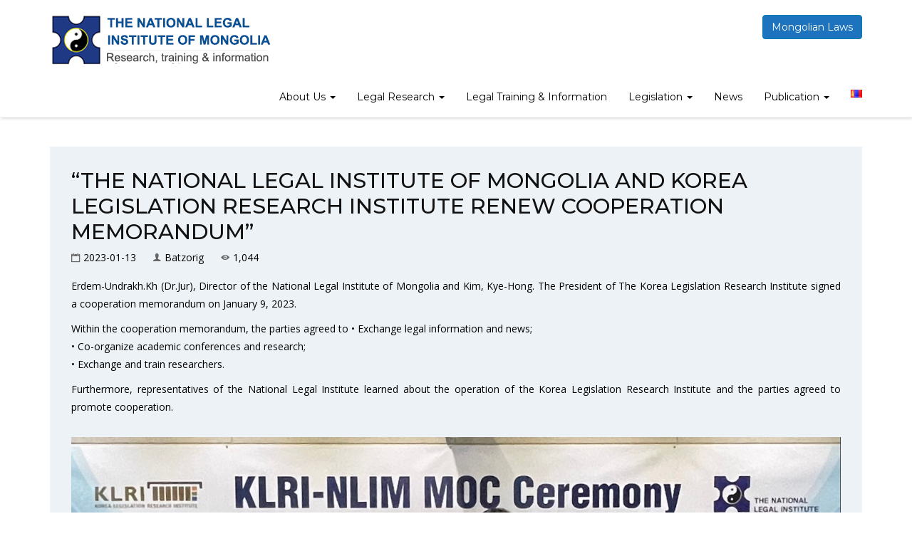

--- FILE ---
content_type: text/html; charset=UTF-8
request_url: https://nli.gov.mn/en/the-national-legal-institute-of-mongolia-and-korea-legislation-research-institute-renew-cooperation-memorandum-2/
body_size: 62209
content:
<!doctype html>
<html lang="en-US" xmlns:og="http://opengraphprotocol.org/schema/" xmlns:fb="http://www.facebook.com/2008/fbml" prefix="og: https://ogp.me/ns#">
<head>
    <meta charset="UTF-8">
    <meta name="viewport" content="width=device-width, initial-scale=1">
    <link rel="profile" href="http://gmpg.org/xfn/11">
    <link rel="icon" href="https://nli.gov.mn/wp-content/themes/nli2020/favicon.ico">
    <link rel="alternate" href="https://nli.gov.mn/en/the-national-legal-institute-of-mongolia-and-korea-legislation-research-institute-renew-cooperation-memorandum-2/" hreflang="en" />
<link rel="alternate" href="https://nli.gov.mn/%d1%85%d1%83%d1%83%d0%bb%d1%8c-%d0%b7%d2%af%d0%b9%d0%bd-%d2%af%d0%bd%d0%b4%d1%8d%d1%81%d0%bd%d0%b8%d0%b9-%d1%85%d2%af%d1%80%d1%8d%d1%8d%d0%bb%d1%8d%d0%bd-%d0%b1%d2%af%d0%b3%d0%b4-%d0%bd%d0%b0%d0%b9/" hreflang="mn" />

<!-- Search Engine Optimization by Rank Math - https://rankmath.com/ -->
<title>“THE NATIONAL LEGAL INSTITUTE OF MONGOLIA AND KOREA LEGISLATION RESEARCH INSTITUTE RENEW COOPERATION MEMORANDUM” - The National Legal Institute.</title>
<meta name="description" content="Erdem-Undrakh.Kh (Dr.Jur), Director of the National Legal Institute of Mongolia and Kim, Kye-Hong. The President of The Korea Legislation Research Institute"/>
<meta name="robots" content="index, follow, max-snippet:-1, max-video-preview:-1, max-image-preview:large"/>
<link rel="canonical" href="https://nli.gov.mn/en/the-national-legal-institute-of-mongolia-and-korea-legislation-research-institute-renew-cooperation-memorandum-2/" />
<meta property="og:locale" content="en_US" />
<meta property="og:type" content="article" />
<meta property="og:title" content="“THE NATIONAL LEGAL INSTITUTE OF MONGOLIA AND KOREA LEGISLATION RESEARCH INSTITUTE RENEW COOPERATION MEMORANDUM” - The National Legal Institute." />
<meta property="og:description" content="Erdem-Undrakh.Kh (Dr.Jur), Director of the National Legal Institute of Mongolia and Kim, Kye-Hong. The President of The Korea Legislation Research Institute" />
<meta property="og:url" content="https://nli.gov.mn/en/the-national-legal-institute-of-mongolia-and-korea-legislation-research-institute-renew-cooperation-memorandum-2/" />
<meta property="og:site_name" content="Хууль зүйн үндэсний хүрээлэн" />
<meta property="article:section" content="News" />
<meta property="og:updated_time" content="2023-10-17T04:10:36+00:00" />
<meta property="og:image" content="https://nli.gov.mn/wp-content/uploads/2023/01/pu.jpg" />
<meta property="og:image:secure_url" content="https://nli.gov.mn/wp-content/uploads/2023/01/pu.jpg" />
<meta property="og:image:width" content="1379" />
<meta property="og:image:height" content="656" />
<meta property="og:image:alt" content="“THE NATIONAL LEGAL INSTITUTE OF MONGOLIA AND KOREA LEGISLATION RESEARCH INSTITUTE RENEW COOPERATION MEMORANDUM”" />
<meta property="og:image:type" content="image/jpeg" />
<meta property="article:published_time" content="2023-01-13T06:12:53+00:00" />
<meta property="article:modified_time" content="2023-10-17T04:10:36+00:00" />
<meta name="twitter:card" content="summary_large_image" />
<meta name="twitter:title" content="“THE NATIONAL LEGAL INSTITUTE OF MONGOLIA AND KOREA LEGISLATION RESEARCH INSTITUTE RENEW COOPERATION MEMORANDUM” - The National Legal Institute." />
<meta name="twitter:description" content="Erdem-Undrakh.Kh (Dr.Jur), Director of the National Legal Institute of Mongolia and Kim, Kye-Hong. The President of The Korea Legislation Research Institute" />
<meta name="twitter:image" content="https://nli.gov.mn/wp-content/uploads/2023/01/pu.jpg" />
<meta name="twitter:label1" content="Written by" />
<meta name="twitter:data1" content="NLI" />
<meta name="twitter:label2" content="Time to read" />
<meta name="twitter:data2" content="Less than a minute" />
<script type="application/ld+json" class="rank-math-schema">{"@context":"https://schema.org","@graph":[{"@type":["Person","Organization"],"@id":"https://nli.gov.mn/#person","name":"\u0425\u0443\u0443\u043b\u044c \u0437\u04af\u0439\u043d \u04af\u043d\u0434\u044d\u0441\u043d\u0438\u0439 \u0445\u04af\u0440\u044d\u044d\u043b\u044d\u043d"},{"@type":"WebSite","@id":"https://nli.gov.mn/#website","url":"https://nli.gov.mn","name":"\u0425\u0443\u0443\u043b\u044c \u0437\u04af\u0439\u043d \u04af\u043d\u0434\u044d\u0441\u043d\u0438\u0439 \u0445\u04af\u0440\u044d\u044d\u043b\u044d\u043d","publisher":{"@id":"https://nli.gov.mn/#person"},"inLanguage":"en-US"},{"@type":"ImageObject","@id":"https://nli.gov.mn/wp-content/uploads/2023/01/pu.jpg","url":"https://nli.gov.mn/wp-content/uploads/2023/01/pu.jpg","width":"1379","height":"656","inLanguage":"en-US"},{"@type":"WebPage","@id":"https://nli.gov.mn/en/the-national-legal-institute-of-mongolia-and-korea-legislation-research-institute-renew-cooperation-memorandum-2/#webpage","url":"https://nli.gov.mn/en/the-national-legal-institute-of-mongolia-and-korea-legislation-research-institute-renew-cooperation-memorandum-2/","name":"\u201cTHE NATIONAL LEGAL INSTITUTE OF MONGOLIA AND KOREA LEGISLATION RESEARCH INSTITUTE RENEW COOPERATION MEMORANDUM\u201d - The National Legal Institute.","datePublished":"2023-01-13T06:12:53+00:00","dateModified":"2023-10-17T04:10:36+00:00","isPartOf":{"@id":"https://nli.gov.mn/#website"},"primaryImageOfPage":{"@id":"https://nli.gov.mn/wp-content/uploads/2023/01/pu.jpg"},"inLanguage":"en-US"},{"@type":"Person","@id":"https://nli.gov.mn/en/author/admin/","name":"NLI","url":"https://nli.gov.mn/en/author/admin/","image":{"@type":"ImageObject","@id":"https://secure.gravatar.com/avatar/f2e6adf521054d4b9119cf3e56a6a7cb?s=96&amp;d=mm&amp;r=g","url":"https://secure.gravatar.com/avatar/f2e6adf521054d4b9119cf3e56a6a7cb?s=96&amp;d=mm&amp;r=g","caption":"NLI","inLanguage":"en-US"},"sameAs":["http://localhost/rc"]},{"@type":"BlogPosting","headline":"\u201cTHE NATIONAL LEGAL INSTITUTE OF MONGOLIA AND KOREA LEGISLATION RESEARCH INSTITUTE RENEW COOPERATION","datePublished":"2023-01-13T06:12:53+00:00","dateModified":"2023-10-17T04:10:36+00:00","articleSection":"News","author":{"@id":"https://nli.gov.mn/en/author/admin/","name":"NLI"},"publisher":{"@id":"https://nli.gov.mn/#person"},"description":"Erdem-Undrakh.Kh (Dr.Jur), Director of the National Legal Institute of Mongolia and Kim, Kye-Hong. The President of The Korea Legislation Research Institute","name":"\u201cTHE NATIONAL LEGAL INSTITUTE OF MONGOLIA AND KOREA LEGISLATION RESEARCH INSTITUTE RENEW COOPERATION","@id":"https://nli.gov.mn/en/the-national-legal-institute-of-mongolia-and-korea-legislation-research-institute-renew-cooperation-memorandum-2/#richSnippet","isPartOf":{"@id":"https://nli.gov.mn/en/the-national-legal-institute-of-mongolia-and-korea-legislation-research-institute-renew-cooperation-memorandum-2/#webpage"},"image":{"@id":"https://nli.gov.mn/wp-content/uploads/2023/01/pu.jpg"},"inLanguage":"en-US","mainEntityOfPage":{"@id":"https://nli.gov.mn/en/the-national-legal-institute-of-mongolia-and-korea-legislation-research-institute-renew-cooperation-memorandum-2/#webpage"}}]}</script>
<!-- /Rank Math WordPress SEO plugin -->

<link rel='dns-prefetch' href='//fonts.googleapis.com' />
<link rel='preconnect' href='https://fonts.gstatic.com' crossorigin />
<link rel="alternate" type="application/rss+xml" title="The National Legal Institute. &raquo; Feed" href="https://nli.gov.mn/en/feed/" />
<link rel="alternate" type="application/rss+xml" title="The National Legal Institute. &raquo; Comments Feed" href="https://nli.gov.mn/en/comments/feed/" />
<meta property="fb:app_id" content="131978035366421" /><meta property="og:title" content="“THE NATIONAL LEGAL INSTITUTE OF MONGOLIA AND KOREA LEGISLATION RESEARCH INSTITUTE RENEW COOPERATION MEMORANDUM”"/><meta property="og:description" content="Erdem-Undrakh.Kh (Dr.Jur), Director of the National Legal Institute of Mongolia and Kim, Kye-Hong. The President of The Korea Legislation Research Institute signed a cooperation memorandum on January 9, 2023. Within the cooperation memorandum, the parties agreed to • Exchange legal information and news; • Co-organize academic conferences and research; • Exchange and train researchers. Furthermore, [&hellip;]"/><meta property="og:type" content="article"/><meta property="og:url" content="https://nli.gov.mn/en/the-national-legal-institute-of-mongolia-and-korea-legislation-research-institute-renew-cooperation-memorandum-2/"/><meta property="og:site_name" content="nli.gov.mn"/><meta property="og:image" content="https://nli.gov.mn/wp-content/uploads/2023/01/pu.jpg"/>
<link rel='stylesheet' id='qligg-swiper-css' href='https://nli.gov.mn/wp-content/plugins/insta-gallery/assets/frontend/swiper/swiper.min.css?ver=4.3.8' type='text/css' media='all' />
<link rel='stylesheet' id='qligg-frontend-css' href='https://nli.gov.mn/wp-content/plugins/insta-gallery/build/frontend/css/style.css?ver=4.3.8' type='text/css' media='all' />
<link rel='stylesheet' id='wp-block-library-css' href='https://nli.gov.mn/wp-includes/css/dist/block-library/style.min.css?ver=6.5.7' type='text/css' media='all' />
<link rel='stylesheet' id='buttons-css' href='https://nli.gov.mn/wp-includes/css/buttons.min.css?ver=6.5.7' type='text/css' media='all' />
<link rel='stylesheet' id='dashicons-css' href='https://nli.gov.mn/wp-includes/css/dashicons.min.css?ver=6.5.7' type='text/css' media='all' />
<link rel='stylesheet' id='mediaelement-css' href='https://nli.gov.mn/wp-includes/js/mediaelement/mediaelementplayer-legacy.min.css?ver=4.2.17' type='text/css' media='all' />
<link rel='stylesheet' id='wp-mediaelement-css' href='https://nli.gov.mn/wp-includes/js/mediaelement/wp-mediaelement.min.css?ver=6.5.7' type='text/css' media='all' />
<link rel='stylesheet' id='media-views-css' href='https://nli.gov.mn/wp-includes/css/media-views.min.css?ver=6.5.7' type='text/css' media='all' />
<link rel='stylesheet' id='wp-components-css' href='https://nli.gov.mn/wp-includes/css/dist/components/style.min.css?ver=6.5.7' type='text/css' media='all' />
<link rel='stylesheet' id='wp-preferences-css' href='https://nli.gov.mn/wp-includes/css/dist/preferences/style.min.css?ver=6.5.7' type='text/css' media='all' />
<link rel='stylesheet' id='wp-block-editor-css' href='https://nli.gov.mn/wp-includes/css/dist/block-editor/style.min.css?ver=6.5.7' type='text/css' media='all' />
<link rel='stylesheet' id='wp-reusable-blocks-css' href='https://nli.gov.mn/wp-includes/css/dist/reusable-blocks/style.min.css?ver=6.5.7' type='text/css' media='all' />
<link rel='stylesheet' id='wp-patterns-css' href='https://nli.gov.mn/wp-includes/css/dist/patterns/style.min.css?ver=6.5.7' type='text/css' media='all' />
<link rel='stylesheet' id='wp-editor-css' href='https://nli.gov.mn/wp-includes/css/dist/editor/style.min.css?ver=6.5.7' type='text/css' media='all' />
<link rel='stylesheet' id='qligg-backend-css' href='https://nli.gov.mn/wp-content/plugins/insta-gallery/build/backend/css/style.css?ver=4.3.8' type='text/css' media='all' />
<style id='rank-math-toc-block-style-inline-css' type='text/css'>
.wp-block-rank-math-toc-block nav ol{counter-reset:item}.wp-block-rank-math-toc-block nav ol li{display:block}.wp-block-rank-math-toc-block nav ol li:before{content:counters(item, ".") ". ";counter-increment:item}

</style>
<link rel='stylesheet' id='kioken-blocks-style-css' href='https://nli.gov.mn/wp-content/plugins/kioken-blocks/dist/blocks.style.build.css?ver=1.3.9' type='text/css' media='all' />
<link rel='stylesheet' id='fontawesome-free-css' href='https://nli.gov.mn/wp-content/plugins/getwid/vendors/fontawesome-free/css/all.min.css?ver=5.5.0' type='text/css' media='all' />
<link rel='stylesheet' id='slick-css' href='https://nli.gov.mn/wp-content/plugins/getwid/vendors/slick/slick/slick.min.css?ver=1.9.0' type='text/css' media='all' />
<link rel='stylesheet' id='slick-theme-css' href='https://nli.gov.mn/wp-content/plugins/getwid/vendors/slick/slick/slick-theme.min.css?ver=1.9.0' type='text/css' media='all' />
<link rel='stylesheet' id='fancybox-css' href='https://nli.gov.mn/wp-content/plugins/getwid/vendors/fancybox/jquery.fancybox.min.css?ver=3.5.7' type='text/css' media='all' />
<link rel='stylesheet' id='getwid-blocks-css' href='https://nli.gov.mn/wp-content/plugins/getwid/assets/css/blocks.style.css?ver=2.0.10' type='text/css' media='all' />
<style id='getwid-blocks-inline-css' type='text/css'>
.wp-block-getwid-section .wp-block-getwid-section__wrapper .wp-block-getwid-section__inner-wrapper{max-width: 640px;}
</style>
<style id='classic-theme-styles-inline-css' type='text/css'>
/*! This file is auto-generated */
.wp-block-button__link{color:#fff;background-color:#32373c;border-radius:9999px;box-shadow:none;text-decoration:none;padding:calc(.667em + 2px) calc(1.333em + 2px);font-size:1.125em}.wp-block-file__button{background:#32373c;color:#fff;text-decoration:none}
</style>
<style id='global-styles-inline-css' type='text/css'>
body{--wp--preset--color--black: #000000;--wp--preset--color--cyan-bluish-gray: #abb8c3;--wp--preset--color--white: #ffffff;--wp--preset--color--pale-pink: #f78da7;--wp--preset--color--vivid-red: #cf2e2e;--wp--preset--color--luminous-vivid-orange: #ff6900;--wp--preset--color--luminous-vivid-amber: #fcb900;--wp--preset--color--light-green-cyan: #7bdcb5;--wp--preset--color--vivid-green-cyan: #00d084;--wp--preset--color--pale-cyan-blue: #8ed1fc;--wp--preset--color--vivid-cyan-blue: #0693e3;--wp--preset--color--vivid-purple: #9b51e0;--wp--preset--gradient--vivid-cyan-blue-to-vivid-purple: linear-gradient(135deg,rgba(6,147,227,1) 0%,rgb(155,81,224) 100%);--wp--preset--gradient--light-green-cyan-to-vivid-green-cyan: linear-gradient(135deg,rgb(122,220,180) 0%,rgb(0,208,130) 100%);--wp--preset--gradient--luminous-vivid-amber-to-luminous-vivid-orange: linear-gradient(135deg,rgba(252,185,0,1) 0%,rgba(255,105,0,1) 100%);--wp--preset--gradient--luminous-vivid-orange-to-vivid-red: linear-gradient(135deg,rgba(255,105,0,1) 0%,rgb(207,46,46) 100%);--wp--preset--gradient--very-light-gray-to-cyan-bluish-gray: linear-gradient(135deg,rgb(238,238,238) 0%,rgb(169,184,195) 100%);--wp--preset--gradient--cool-to-warm-spectrum: linear-gradient(135deg,rgb(74,234,220) 0%,rgb(151,120,209) 20%,rgb(207,42,186) 40%,rgb(238,44,130) 60%,rgb(251,105,98) 80%,rgb(254,248,76) 100%);--wp--preset--gradient--blush-light-purple: linear-gradient(135deg,rgb(255,206,236) 0%,rgb(152,150,240) 100%);--wp--preset--gradient--blush-bordeaux: linear-gradient(135deg,rgb(254,205,165) 0%,rgb(254,45,45) 50%,rgb(107,0,62) 100%);--wp--preset--gradient--luminous-dusk: linear-gradient(135deg,rgb(255,203,112) 0%,rgb(199,81,192) 50%,rgb(65,88,208) 100%);--wp--preset--gradient--pale-ocean: linear-gradient(135deg,rgb(255,245,203) 0%,rgb(182,227,212) 50%,rgb(51,167,181) 100%);--wp--preset--gradient--electric-grass: linear-gradient(135deg,rgb(202,248,128) 0%,rgb(113,206,126) 100%);--wp--preset--gradient--midnight: linear-gradient(135deg,rgb(2,3,129) 0%,rgb(40,116,252) 100%);--wp--preset--font-size--small: 13px;--wp--preset--font-size--medium: 20px;--wp--preset--font-size--large: 36px;--wp--preset--font-size--x-large: 42px;--wp--preset--spacing--20: 0.44rem;--wp--preset--spacing--30: 0.67rem;--wp--preset--spacing--40: 1rem;--wp--preset--spacing--50: 1.5rem;--wp--preset--spacing--60: 2.25rem;--wp--preset--spacing--70: 3.38rem;--wp--preset--spacing--80: 5.06rem;--wp--preset--shadow--natural: 6px 6px 9px rgba(0, 0, 0, 0.2);--wp--preset--shadow--deep: 12px 12px 50px rgba(0, 0, 0, 0.4);--wp--preset--shadow--sharp: 6px 6px 0px rgba(0, 0, 0, 0.2);--wp--preset--shadow--outlined: 6px 6px 0px -3px rgba(255, 255, 255, 1), 6px 6px rgba(0, 0, 0, 1);--wp--preset--shadow--crisp: 6px 6px 0px rgba(0, 0, 0, 1);}:where(.is-layout-flex){gap: 0.5em;}:where(.is-layout-grid){gap: 0.5em;}body .is-layout-flex{display: flex;}body .is-layout-flex{flex-wrap: wrap;align-items: center;}body .is-layout-flex > *{margin: 0;}body .is-layout-grid{display: grid;}body .is-layout-grid > *{margin: 0;}:where(.wp-block-columns.is-layout-flex){gap: 2em;}:where(.wp-block-columns.is-layout-grid){gap: 2em;}:where(.wp-block-post-template.is-layout-flex){gap: 1.25em;}:where(.wp-block-post-template.is-layout-grid){gap: 1.25em;}.has-black-color{color: var(--wp--preset--color--black) !important;}.has-cyan-bluish-gray-color{color: var(--wp--preset--color--cyan-bluish-gray) !important;}.has-white-color{color: var(--wp--preset--color--white) !important;}.has-pale-pink-color{color: var(--wp--preset--color--pale-pink) !important;}.has-vivid-red-color{color: var(--wp--preset--color--vivid-red) !important;}.has-luminous-vivid-orange-color{color: var(--wp--preset--color--luminous-vivid-orange) !important;}.has-luminous-vivid-amber-color{color: var(--wp--preset--color--luminous-vivid-amber) !important;}.has-light-green-cyan-color{color: var(--wp--preset--color--light-green-cyan) !important;}.has-vivid-green-cyan-color{color: var(--wp--preset--color--vivid-green-cyan) !important;}.has-pale-cyan-blue-color{color: var(--wp--preset--color--pale-cyan-blue) !important;}.has-vivid-cyan-blue-color{color: var(--wp--preset--color--vivid-cyan-blue) !important;}.has-vivid-purple-color{color: var(--wp--preset--color--vivid-purple) !important;}.has-black-background-color{background-color: var(--wp--preset--color--black) !important;}.has-cyan-bluish-gray-background-color{background-color: var(--wp--preset--color--cyan-bluish-gray) !important;}.has-white-background-color{background-color: var(--wp--preset--color--white) !important;}.has-pale-pink-background-color{background-color: var(--wp--preset--color--pale-pink) !important;}.has-vivid-red-background-color{background-color: var(--wp--preset--color--vivid-red) !important;}.has-luminous-vivid-orange-background-color{background-color: var(--wp--preset--color--luminous-vivid-orange) !important;}.has-luminous-vivid-amber-background-color{background-color: var(--wp--preset--color--luminous-vivid-amber) !important;}.has-light-green-cyan-background-color{background-color: var(--wp--preset--color--light-green-cyan) !important;}.has-vivid-green-cyan-background-color{background-color: var(--wp--preset--color--vivid-green-cyan) !important;}.has-pale-cyan-blue-background-color{background-color: var(--wp--preset--color--pale-cyan-blue) !important;}.has-vivid-cyan-blue-background-color{background-color: var(--wp--preset--color--vivid-cyan-blue) !important;}.has-vivid-purple-background-color{background-color: var(--wp--preset--color--vivid-purple) !important;}.has-black-border-color{border-color: var(--wp--preset--color--black) !important;}.has-cyan-bluish-gray-border-color{border-color: var(--wp--preset--color--cyan-bluish-gray) !important;}.has-white-border-color{border-color: var(--wp--preset--color--white) !important;}.has-pale-pink-border-color{border-color: var(--wp--preset--color--pale-pink) !important;}.has-vivid-red-border-color{border-color: var(--wp--preset--color--vivid-red) !important;}.has-luminous-vivid-orange-border-color{border-color: var(--wp--preset--color--luminous-vivid-orange) !important;}.has-luminous-vivid-amber-border-color{border-color: var(--wp--preset--color--luminous-vivid-amber) !important;}.has-light-green-cyan-border-color{border-color: var(--wp--preset--color--light-green-cyan) !important;}.has-vivid-green-cyan-border-color{border-color: var(--wp--preset--color--vivid-green-cyan) !important;}.has-pale-cyan-blue-border-color{border-color: var(--wp--preset--color--pale-cyan-blue) !important;}.has-vivid-cyan-blue-border-color{border-color: var(--wp--preset--color--vivid-cyan-blue) !important;}.has-vivid-purple-border-color{border-color: var(--wp--preset--color--vivid-purple) !important;}.has-vivid-cyan-blue-to-vivid-purple-gradient-background{background: var(--wp--preset--gradient--vivid-cyan-blue-to-vivid-purple) !important;}.has-light-green-cyan-to-vivid-green-cyan-gradient-background{background: var(--wp--preset--gradient--light-green-cyan-to-vivid-green-cyan) !important;}.has-luminous-vivid-amber-to-luminous-vivid-orange-gradient-background{background: var(--wp--preset--gradient--luminous-vivid-amber-to-luminous-vivid-orange) !important;}.has-luminous-vivid-orange-to-vivid-red-gradient-background{background: var(--wp--preset--gradient--luminous-vivid-orange-to-vivid-red) !important;}.has-very-light-gray-to-cyan-bluish-gray-gradient-background{background: var(--wp--preset--gradient--very-light-gray-to-cyan-bluish-gray) !important;}.has-cool-to-warm-spectrum-gradient-background{background: var(--wp--preset--gradient--cool-to-warm-spectrum) !important;}.has-blush-light-purple-gradient-background{background: var(--wp--preset--gradient--blush-light-purple) !important;}.has-blush-bordeaux-gradient-background{background: var(--wp--preset--gradient--blush-bordeaux) !important;}.has-luminous-dusk-gradient-background{background: var(--wp--preset--gradient--luminous-dusk) !important;}.has-pale-ocean-gradient-background{background: var(--wp--preset--gradient--pale-ocean) !important;}.has-electric-grass-gradient-background{background: var(--wp--preset--gradient--electric-grass) !important;}.has-midnight-gradient-background{background: var(--wp--preset--gradient--midnight) !important;}.has-small-font-size{font-size: var(--wp--preset--font-size--small) !important;}.has-medium-font-size{font-size: var(--wp--preset--font-size--medium) !important;}.has-large-font-size{font-size: var(--wp--preset--font-size--large) !important;}.has-x-large-font-size{font-size: var(--wp--preset--font-size--x-large) !important;}
.wp-block-button.is-style-outline .wp-block-button__link{background: transparent none;border-color: currentColor;border-width: 2px;border-style: solid;color: currentColor;padding-top: 0.667em;padding-right: 1.33em;padding-bottom: 0.667em;padding-left: 1.33em;}
.wp-block-site-logo.is-style-rounded{border-radius: 9999px;}
.wp-block-navigation a:where(:not(.wp-element-button)){color: inherit;}
:where(.wp-block-post-template.is-layout-flex){gap: 1.25em;}:where(.wp-block-post-template.is-layout-grid){gap: 1.25em;}
:where(.wp-block-columns.is-layout-flex){gap: 2em;}:where(.wp-block-columns.is-layout-grid){gap: 2em;}
.wp-block-pullquote{font-size: 1.5em;line-height: 1.6;}
</style>
<link rel='stylesheet' id='sequence-theme-basic-css' href='https://nli.gov.mn/wp-content/plugins/academix-core/assets/css/sequence-theme.basic.min.css?ver=6.5.7' type='text/css' media='all' />
<link rel='stylesheet' id='ekko-lightbox-css' href='https://nli.gov.mn/wp-content/plugins/academix-core/assets/css/ekko-lightbox.min.css?ver=6.5.7' type='text/css' media='all' />
<link rel='stylesheet' id='academix-fonts-css' href='https://fonts.googleapis.com/css?family=Montserrat%3A400%2C500%2C700%7COpen+Sans%3A300%2C400%2C400italic%2C600%2C700&#038;subset=latin%2Clatin-ext' type='text/css' media='all' />
<link rel='stylesheet' id='bootstrap-css' href='https://nli.gov.mn/wp-content/themes/nli2020/assets/css/bootstrap.min.css?ver=3.3.2' type='text/css' media='all' />
<link rel='stylesheet' id='ionicons-min-css' href='https://nli.gov.mn/wp-content/themes/nli2020/assets/css/ionicons.min.css?ver=2.0.0' type='text/css' media='all' />
<link rel='stylesheet' id='animate-min-css' href='https://nli.gov.mn/wp-content/themes/nli2020/assets/css/animate.min.css?ver=1.0.0' type='text/css' media='all' />
<link rel='stylesheet' id='bootstrap-dropdownhover-min-css' href='https://nli.gov.mn/wp-content/themes/nli2020/assets/css/bootstrap-dropdownhover.min.css?ver=1.0.0' type='text/css' media='all' />
<link rel='stylesheet' id='meanmenu-css' href='https://nli.gov.mn/wp-content/themes/nli2020/assets/css/meanmenu.css?ver=2.0.7' type='text/css' media='all' />
<link rel='stylesheet' id='academix-main-css' href='https://nli.gov.mn/wp-content/themes/nli2020/assets/css/main.css?ver=1.0.0' type='text/css' media='all' />
<link rel='stylesheet' id='academix-style-css' href='https://nli.gov.mn/wp-content/themes/nli2020/style.css?ver=1.2.1' type='text/css' media='all' />
<link rel="preload" as="style" href="https://fonts.googleapis.com/css?family=Montserrat:400,700%7COpen%20Sans:400&#038;display=swap&#038;ver=1760327459" /><link rel="stylesheet" href="https://fonts.googleapis.com/css?family=Montserrat:400,700%7COpen%20Sans:400&#038;display=swap&#038;ver=1760327459" media="print" onload="this.media='all'"><noscript><link rel="stylesheet" href="https://fonts.googleapis.com/css?family=Montserrat:400,700%7COpen%20Sans:400&#038;display=swap&#038;ver=1760327459" /></noscript><link rel='stylesheet' id='roboto-condensed-css' href='//fonts.googleapis.com/css?family=Roboto+Condensed%3A300%2C300italic%2Cregular%2Citalic%2C700%2C700italic&#038;subset=cyrillic%2Ccyrillic-ext%2Cgreek%2Cgreek-ext%2Clatin%2Clatin-ext%2Cvietnamese&#038;ver=2.9.6' type='text/css' media='all' />
<link rel='stylesheet' id='bree-serif-css' href='//fonts.googleapis.com/css?family=Bree+Serif%3Aregular&#038;subset=latin%2Clatin-ext&#038;ver=2.9.6' type='text/css' media='all' />
<link rel='stylesheet' id='oswald-css' href='//fonts.googleapis.com/css?family=Oswald%3A200%2C300%2Cregular%2C500%2C600%2C700&#038;subset=cyrillic%2Ccyrillic-ext%2Clatin%2Clatin-ext%2Cvietnamese&#038;ver=2.9.6' type='text/css' media='all' />
<link rel='stylesheet' id='kc-general-css' href='https://nli.gov.mn/wp-content/plugins/kingcomposer/assets/frontend/css/kingcomposer.min.css?ver=2.9.6' type='text/css' media='all' />
<link rel='stylesheet' id='kc-animate-css' href='https://nli.gov.mn/wp-content/plugins/kingcomposer/assets/css/animate.css?ver=2.9.6' type='text/css' media='all' />
<link rel='stylesheet' id='kc-icon-1-css' href='https://nli.gov.mn/wp-content/themes/nli2020/assets/css/ionicons.min.css?ver=2.9.6' type='text/css' media='all' />
<link rel='stylesheet' id='kc-icon-2-css' href='https://nli.gov.mn/wp-content/plugins/kingcomposer/assets/css/icons.css?ver=2.9.6' type='text/css' media='all' />
<script type="text/javascript" src="https://nli.gov.mn/wp-includes/js/jquery/jquery.min.js?ver=3.7.1" id="jquery-core-js"></script>
<script type="text/javascript" src="https://nli.gov.mn/wp-includes/js/jquery/jquery-migrate.min.js?ver=3.4.1" id="jquery-migrate-js"></script>
<link rel="https://api.w.org/" href="https://nli.gov.mn/wp-json/" /><link rel="alternate" type="application/json" href="https://nli.gov.mn/wp-json/wp/v2/posts/12927" /><link rel="EditURI" type="application/rsd+xml" title="RSD" href="https://nli.gov.mn/xmlrpc.php?rsd" />
<meta name="generator" content="WordPress 6.5.7" />
<link rel='shortlink' href='https://nli.gov.mn/?p=12927' />
<link rel="alternate" type="application/json+oembed" href="https://nli.gov.mn/wp-json/oembed/1.0/embed?url=https%3A%2F%2Fnli.gov.mn%2Fen%2Fthe-national-legal-institute-of-mongolia-and-korea-legislation-research-institute-renew-cooperation-memorandum-2%2F" />
<link rel="alternate" type="text/xml+oembed" href="https://nli.gov.mn/wp-json/oembed/1.0/embed?url=https%3A%2F%2Fnli.gov.mn%2Fen%2Fthe-national-legal-institute-of-mongolia-and-korea-legislation-research-institute-renew-cooperation-memorandum-2%2F&#038;format=xml" />
<meta name="generator" content="Redux 4.4.17" /><script type="text/javascript">var kc_script_data={ajax_url:"https://nli.gov.mn/wp-admin/admin-ajax.php"}</script><meta name="generator" content="Elementor 3.22.3; features: e_optimized_assets_loading, additional_custom_breakpoints; settings: css_print_method-external, google_font-enabled, font_display-swap">
	<style>
	.sabbi-page-header{
		background-color: ;
	}
	.blog-banner.sabbi-page-header{
		background-color: ;
	}
    </style>
	<style id="academix_options-dynamic-css" title="dynamic-css" class="redux-options-output">.academix-content-area{padding-top:0px;padding-bottom:0px;}.academix-content-area .blo-cat a,
                    a.comment-reply-link,
                    .logged-in-as a,
                    .blog-breadcrumb.auth-breadcrumb-wrap .sabbi-breadcrumb a,
                    .blog a.btn.btn-unsolemn.btn-action.read-more,
                    .copyright a, 
                    .powredby a,
                    .widget_academix_latest_events .action-wrap a,
                    .academix-content-area .sabbi-thumlinepost-card .btn-action,
                    .academix-content-area a.btn-action,
                    .academix-content-area .pdf-link,
                    .journal-papers-doi a,
                    .academix-content-area .btn-expand,
                    .academix-content-area .timeline-meta .staff-title a,
                    .widget td#today a, .widget tr td#prev a,
                    .icon-card .icon-card-limn > i,
                     .btn-gules,
                    .sabbi-breadcrumb a,
                    .kc-blog-posts .content .kc-post-2-button, .kc-blog-posts .kc-list-item-2 .kc-post-2-button,
                    .kc-blog-posts .content .kc-post-2-button i, .kc-blog-posts .kc-list-item-2 .kc-post-2-button i,
                    .pub-item.with-icon .elem-wrapper i,
                    .page-numbers > li > a{color:#1e73be;}.navbar-white{padding-top:0px;padding-bottom:0px;}.navbar-nav>li>a{padding-top:15px;padding-right:15px;padding-bottom:15px;padding-left:15px;}.navbar-nav-hov_underline .navbar-nav .dropdown-menu{width:210px;}.navbar-nav-hov_underline .navbar-nav .dropdown-menu li a{padding-top:10px;padding-right:15px;padding-bottom:10px;padding-left:15px;}.navbar-nav{font-family:Montserrat;line-height:20px;font-weight:400;font-size:12px;}.navbar-white{background-color:#fff;}{color:#fff;}{background-color:#000;}.navbar-nav-hov_underline .navbar-nav li a{color:#000;}{background-color:#000;}.navbar-nav-hov_underline .navbar-nav li a:hover{color:#000;}.navbar-nav-hov_underline .navbar-nav .dropdown-menu{background-color:#fff;}{color:#fff;}{background-color:#000000;}.navbar-nav-hov_underline .navbar-nav .dropdown-menu > li > a{color:#000000;}{background-color:#000000;}.navbar-nav-hov_underline .navbar-nav .dropdown-menu > li > a:hover{color:#000000;}.mean-container .mean-nav{padding-top:0px;padding-bottom:0px;}.mean-container .mean-nav ul li a{padding-top:8px;padding-left:15px;}.mean-container .mean-nav ul li li a{padding-top:8px;}.mean-container .mean-nav{font-family:Montserrat;line-height:26px;font-weight:400;font-size:12px;}.mean-container .mean-nav{background-color:#fff;}{color:#fff;}{background-color:#000;}.mean-container .mean-nav ul li a{color:#000;}{background-color:#000;}.mean-container .mean-nav ul li a:hover{color:#000;}.mean-container .mean-nav ul li li a{background-color:#fff;}{color:#fff;}{background-color:#000000;}.mean-container .mean-nav ul li li a{color:#000000;}{background-color:#000000;}.mean-container .mean-nav ul li li a:hover{color:#000000;}.navbar-nav{font-size:14px;}{background-color:#ffffff;}.sabbi-page-header .page-title{color:#ffffff;}.breadcrumb{padding-top:8px;padding-right:15px;padding-bottom:8px;padding-left:15px;}.auth-breadcrumb-wrap{background-color:#EDF2F6;}{color:#EDF2F6;}{background-color:#000000;}.sabbi-breadcrumb{color:#000000;}{background-color:#000;}.sabbi-breadcrumb > li > span.separator{color:#000;}.blog-banner.sabbi-page-header .page-title{font-family:Montserrat;line-height:40px;font-weight:700;font-size:28px;}{background-color:#ffffff;}.blog-banner.sabbi-page-header .page-title{color:#ffffff;}.blog-breadcrumb .breadcrumb{padding-top:8px;padding-right:15px;padding-bottom:8px;padding-left:15px;}.blog-breadcrumb.auth-breadcrumb-wrap{background-color:#EDF2F6;}{color:#EDF2F6;}{background-color:#000;}.blog-breadcrumb .breadcrumb{color:#000;}{background-color:#000;}.blog-breadcrumb .sabbi-breadcrumb > li > span.separator{color:#000;}.section-footer .footer-site-info{padding-top:55px;padding-bottom:55px;}.site-footer.section-footer{background-color:#cecece;}{color:#cecece;}.section-footer .footer-site-info .widget-title{font-family:Montserrat;line-height:20px;font-weight:700;font-size:16px;}.section-footer .widget_text .textwidget p, .section-footer p, .footer-site-info .event-list .title a, .section-footer .widget ul li a, .footer-site-info .event-list .date{font-family:"Open Sans";line-height:25px;font-size:14px;}{background-color:#000;}.section-footer .footer-site-info .widget-title{color:#000;}.section-footer .footer-bar{padding-top:20px;padding-bottom:20px;}.section-footer .footer-bar .powredby, .copyright{font-family:"Open Sans";line-height:25px;font-weight:400;font-size:12px;}.section-footer .footer-bar{background-color:#e6ebef;}{color:#e6ebef;}body{font-family:"Open Sans";line-height:25.032px;font-weight:400;font-style:normal;color:#000000;font-size:14px;}a{color:#1e73be;}a:hover{color:#288ae0;}a:active{color:#1e73be;}h1{font-family:Montserrat;font-weight:700;font-style:normal;color:#111;}h2{font-family:Montserrat;font-weight:700;font-style:normal;}h3{font-family:Montserrat;line-height:20px;font-weight:700;font-style:normal;color:#000;font-size:24px;}h4{font-family:Montserrat;line-height:20px;font-weight:700;font-style:normal;color:#000;font-size:18px;}h5{font-family:Montserrat;line-height:20px;font-weight:700;font-style:normal;color:#000;font-size:14px;}h6{font-family:Montserrat;line-height:20px;font-weight:700;font-style:normal;color:#000;font-size:12px;}</style></head>

<body class="post-template-default single single-post postid-12927 single-format-standard color1 kc-css-system is_chrome elementor-default elementor-kit-12134">
<div id="fb-root"></div>
<script async defer crossorigin="anonymous" src="https://connect.facebook.net/en_US/sdk.js#xfbml=1&version=v10.0&appId=131978035366421&autoLogAppEvents=1" nonce="ENgZnzZA"></script>

<!-- start preloader -->
<div class="preloader-wrap">
    <div class="preloader-spinner">
        <div class="preloader-dot1"></div>
        <div class="preloader-dot2"></div>
    </div>
</div>
<!-- / end preloader -->


<div class="site-main" style="background-image: url();" >
<div id="page" class="site ">
    <header class="sabbi-site-head">
        <nav class="navbar hidden-sm hidden-xs navbar-white navbar-kawsa navbar-fixed-top " role="navigation">
            <div class="container">
                <div class="navbar-header">
                    <button aria-controls="navbar" aria-expanded="false" class="navbar-toggle collapsed" data-target="#navbar" data-toggle="collapse" type="button"><span class="sr-only"> Toggle navigation</span> <span class="icon-bar"></span> <span class="icon-bar"></span> <span class="icon-bar"></span></button> 
                                                <a href="https://nli.gov.mn/en/home-page-1-english" class="navbar-brand"><img src="https://nli.gov.mn/wp-content/themes/nli2020/assets/img/logo_en.png" alt="The National Legal Institute." class="img-responsive"/></a>
                                        </div>
                <div class="navbar-collapse collapse sabbi-navbar-collapse  navbar-nav-hov_underline" id="navbar">
                                        <div class="nav-btn-wrap"><a href="http://www.legalinfo.mn" class="btn btn-primary pull-right">                        Mongolian Laws</a></div>
                                        <ul id="menu-main-nav" class="nav navbar-nav navbar-right"><li itemscope="itemscope" itemtype="https://www.schema.org/SiteNavigationElement" id="menu-item-14344" class="menu-item menu-item-type-custom menu-item-object-custom menu-item-has-children menu-item-14344 dropdown"><a title="About Us" href="#" data-hover="dropdown" data-animations="zoomIn" class="dropdown-toggle" aria-haspopup="true">About Us <span class="caret"></span></a>
<ul role="menu" class="dropdown-menu" >
	<li itemscope="itemscope" itemtype="https://www.schema.org/SiteNavigationElement" id="menu-item-12693" class="menu-item menu-item-type-post_type menu-item-object-page menu-item-12693"><a title="Director’s Message" href="https://nli.gov.mn/en/directors-message/">Director’s Message</a></li>
	<li itemscope="itemscope" itemtype="https://www.schema.org/SiteNavigationElement" id="menu-item-12721" class="menu-item menu-item-type-post_type menu-item-object-page menu-item-12721"><a title="History" href="https://nli.gov.mn/en/history/">History</a></li>
	<li itemscope="itemscope" itemtype="https://www.schema.org/SiteNavigationElement" id="menu-item-12723" class="menu-item menu-item-type-post_type menu-item-object-page menu-item-12723"><a title="Organizational Structure" href="https://nli.gov.mn/en/organizational-structure/">Organizational Structure</a></li>
	<li itemscope="itemscope" itemtype="https://www.schema.org/SiteNavigationElement" id="menu-item-12722" class="menu-item menu-item-type-post_type menu-item-object-page menu-item-12722"><a title="Principle and Functions" href="https://nli.gov.mn/en/principle-and-functions/">Principle and Functions</a></li>
</ul>
</li>
<li itemscope="itemscope" itemtype="https://www.schema.org/SiteNavigationElement" id="menu-item-3147" class="menu-item menu-item-type-post_type menu-item-object-page menu-item-has-children menu-item-3147 dropdown"><a title="Legal Research" href="https://nli.gov.mn/en/legal-research/" data-hover="dropdown" data-animations="zoomIn" class="dropdown-toggle" aria-haspopup="true">Legal Research <span class="caret"></span></a>
<ul role="menu" class="dropdown-menu" >
	<li itemscope="itemscope" itemtype="https://www.schema.org/SiteNavigationElement" id="menu-item-3378" class="menu-item menu-item-type-post_type menu-item-object-page menu-item-3378"><a title="Legal Research Center" href="https://nli.gov.mn/en/legal-research/">Legal Research Center</a></li>
	<li itemscope="itemscope" itemtype="https://www.schema.org/SiteNavigationElement" id="menu-item-3384" class="menu-item menu-item-type-post_type menu-item-object-page menu-item-3384"><a title="Mongolian Journal of Law" href="https://nli.gov.mn/en/mongolian-journal-of-law/">Mongolian Journal of Law</a></li>
	<li itemscope="itemscope" itemtype="https://www.schema.org/SiteNavigationElement" id="menu-item-3375" class="menu-item menu-item-type-post_type menu-item-object-page menu-item-3375"><a title="Library" href="https://nli.gov.mn/en/library/">Library</a></li>
</ul>
</li>
<li itemscope="itemscope" itemtype="https://www.schema.org/SiteNavigationElement" id="menu-item-3146" class="menu-item menu-item-type-post_type menu-item-object-page menu-item-3146"><a title="Legal Training &#038; Information" href="https://nli.gov.mn/en/legal-training-information/">Legal Training &#038; Information</a></li>
<li itemscope="itemscope" itemtype="https://www.schema.org/SiteNavigationElement" id="menu-item-12845" class="menu-item menu-item-type-custom menu-item-object-custom menu-item-has-children menu-item-12845 dropdown"><a title="Legislation" href="https://legalinfo.mn/mn/translate/" data-hover="dropdown" data-animations="zoomIn" class="dropdown-toggle" aria-haspopup="true">Legislation <span class="caret"></span></a>
<ul role="menu" class="dropdown-menu" >
	<li itemscope="itemscope" itemtype="https://www.schema.org/SiteNavigationElement" id="menu-item-12798" class="menu-item menu-item-type-custom menu-item-object-custom menu-item-12798"><a title="On Legislation /Revised edition/" href="https://legalinfo.mn/mn/detail?lawId=16759676308921&#038;fbclid=IwAR0YPUOzGa9xQEYsVGLSoSdhmYeXG6lsEDKovyX5tHEVRrjpRtvLq8li4w8">On Legislation /Revised edition/</a></li>
	<li itemscope="itemscope" itemtype="https://www.schema.org/SiteNavigationElement" id="menu-item-12800" class="menu-item menu-item-type-custom menu-item-object-custom menu-item-12800"><a title="General Administrative Law" href="https://legalinfo.mn/mn/detail?lawId=16230949095811&#038;fbclid=IwAR0OxXk75RUbHikwaGyEvWDqECPS0bWiBonGQYu_W-SlkpAnHjjitCqOOsU">General Administrative Law</a></li>
	<li itemscope="itemscope" itemtype="https://www.schema.org/SiteNavigationElement" id="menu-item-12801" class="menu-item menu-item-type-custom menu-item-object-custom menu-item-12801"><a title="On Labor /Revised edition/" href="https://legalinfo.mn/mn/detail?lawId=16532053891911&#038;fbclid=IwAR0ePIqXYtHAZXZXHwPAjTAttgkeYX3NGCpwk2PHm3FznGAbfmrSQcwjJ0c">On Labor /Revised edition/</a></li>
	<li itemscope="itemscope" itemtype="https://www.schema.org/SiteNavigationElement" id="menu-item-12803" class="menu-item menu-item-type-custom menu-item-object-custom menu-item-12803"><a title="On the Civil Service /Revised edition/" href="https://legalinfo.mn/mn/detail?lawId=16758728417001&#038;fbclid=IwAR3zLpeDDhRgpnJKpgXlesZ9YIZcnQ_jyu0sHHIreUnxLQyO9mVLymTCTjQ">On the Civil Service /Revised edition/</a></li>
</ul>
</li>
<li itemscope="itemscope" itemtype="https://www.schema.org/SiteNavigationElement" id="menu-item-3150" class="menu-item menu-item-type-taxonomy menu-item-object-category current-post-ancestor current-menu-parent current-post-parent menu-item-3150"><a title="News" href="https://nli.gov.mn/en/category/news/">News</a></li>
<li itemscope="itemscope" itemtype="https://www.schema.org/SiteNavigationElement" id="menu-item-3208" class="menu-item menu-item-type-taxonomy menu-item-object-category menu-item-has-children menu-item-3208 dropdown"><a title="Publication" href="https://nli.gov.mn/en/category/book-2/" data-hover="dropdown" data-animations="zoomIn" class="dropdown-toggle" aria-haspopup="true">Publication <span class="caret"></span></a>
<ul role="menu" class="dropdown-menu" >
	<li itemscope="itemscope" itemtype="https://www.schema.org/SiteNavigationElement" id="menu-item-3209" class="menu-item menu-item-type-taxonomy menu-item-object-category menu-item-3209"><a title="Book" href="https://nli.gov.mn/en/category/book-2/">Book</a></li>
	<li itemscope="itemscope" itemtype="https://www.schema.org/SiteNavigationElement" id="menu-item-3207" class="menu-item menu-item-type-taxonomy menu-item-object-category menu-item-3207"><a title="Mongolian Journal of Law" href="https://nli.gov.mn/en/category/mjl/">Mongolian Journal of Law</a></li>
</ul>
</li>
<li itemscope="itemscope" itemtype="https://www.schema.org/SiteNavigationElement" id="menu-item-2942-mn" class="lang-item lang-item-221 lang-item-mn lang-item-first menu-item menu-item-type-custom menu-item-object-custom menu-item-2942-mn"><a href="https://nli.gov.mn/%d1%85%d1%83%d1%83%d0%bb%d1%8c-%d0%b7%d2%af%d0%b9%d0%bd-%d2%af%d0%bd%d0%b4%d1%8d%d1%81%d0%bd%d0%b8%d0%b9-%d1%85%d2%af%d1%80%d1%8d%d1%8d%d0%bb%d1%8d%d0%bd-%d0%b1%d2%af%d0%b3%d0%b4-%d0%bd%d0%b0%d0%b9/" hreflang="mn" lang="mn"><img src="[data-uri]" alt="Монгол хэл" width="16" height="11" style="width: 16px; height: 11px;" /></a></li>
</ul>                </div>
            </div>
        </nav><!-- /.navbar -->

        <div class="mobile-menu-area navbar-fixed-top">
             <div class="mobile-menu hidden-md hidden-lg" id="mob-menu">
                <div class="mobile-menu-logo">
                    	    <a class="navbar-brand" href="https://nli.gov.mn/en/home-page-1-english/" title="The National Legal Institute." data-scroll><img src="https://nli.gov.mn/wp-content/uploads/2020/12/Untitled-1-copy-2.png" alt="" class="img-responsive"></a>
	                  </div>
                <ul id="menu-main-nav" class="nav navbar-nav navbar-right m-menu"><li class="menu-item menu-item-type-custom menu-item-object-custom menu-item-has-children menu-item-14344"><a href="#">About Us</a>
<ul class="sub-menu">
	<li class="menu-item menu-item-type-post_type menu-item-object-page menu-item-12693"><a href="https://nli.gov.mn/en/directors-message/">Director’s Message</a></li>
	<li class="menu-item menu-item-type-post_type menu-item-object-page menu-item-12721"><a href="https://nli.gov.mn/en/history/">History</a></li>
	<li class="menu-item menu-item-type-post_type menu-item-object-page menu-item-12723"><a href="https://nli.gov.mn/en/organizational-structure/">Organizational Structure</a></li>
	<li class="menu-item menu-item-type-post_type menu-item-object-page menu-item-12722"><a href="https://nli.gov.mn/en/principle-and-functions/">Principle and Functions</a></li>
</ul>
</li>
<li class="menu-item menu-item-type-post_type menu-item-object-page menu-item-has-children menu-item-3147"><a href="https://nli.gov.mn/en/legal-research/">Legal Research</a>
<ul class="sub-menu">
	<li class="menu-item menu-item-type-post_type menu-item-object-page menu-item-3378"><a href="https://nli.gov.mn/en/legal-research/">Legal Research Center</a></li>
	<li class="menu-item menu-item-type-post_type menu-item-object-page menu-item-3384"><a href="https://nli.gov.mn/en/mongolian-journal-of-law/">Mongolian Journal of Law</a></li>
	<li class="menu-item menu-item-type-post_type menu-item-object-page menu-item-3375"><a href="https://nli.gov.mn/en/library/">Library</a></li>
</ul>
</li>
<li class="menu-item menu-item-type-post_type menu-item-object-page menu-item-3146"><a href="https://nli.gov.mn/en/legal-training-information/">Legal Training &#038; Information</a></li>
<li class="menu-item menu-item-type-custom menu-item-object-custom menu-item-has-children menu-item-12845"><a href="https://legalinfo.mn/mn/translate/">Legislation</a>
<ul class="sub-menu">
	<li class="menu-item menu-item-type-custom menu-item-object-custom menu-item-12798"><a href="https://legalinfo.mn/mn/detail?lawId=16759676308921&#038;fbclid=IwAR0YPUOzGa9xQEYsVGLSoSdhmYeXG6lsEDKovyX5tHEVRrjpRtvLq8li4w8">On Legislation /Revised edition/</a></li>
	<li class="menu-item menu-item-type-custom menu-item-object-custom menu-item-12800"><a href="https://legalinfo.mn/mn/detail?lawId=16230949095811&#038;fbclid=IwAR0OxXk75RUbHikwaGyEvWDqECPS0bWiBonGQYu_W-SlkpAnHjjitCqOOsU">General Administrative Law</a></li>
	<li class="menu-item menu-item-type-custom menu-item-object-custom menu-item-12801"><a href="https://legalinfo.mn/mn/detail?lawId=16532053891911&#038;fbclid=IwAR0ePIqXYtHAZXZXHwPAjTAttgkeYX3NGCpwk2PHm3FznGAbfmrSQcwjJ0c">On Labor /Revised edition/</a></li>
	<li class="menu-item menu-item-type-custom menu-item-object-custom menu-item-12803"><a href="https://legalinfo.mn/mn/detail?lawId=16758728417001&#038;fbclid=IwAR3zLpeDDhRgpnJKpgXlesZ9YIZcnQ_jyu0sHHIreUnxLQyO9mVLymTCTjQ">On the Civil Service /Revised edition/</a></li>
</ul>
</li>
<li class="menu-item menu-item-type-taxonomy menu-item-object-category current-post-ancestor current-menu-parent current-post-parent menu-item-3150"><a href="https://nli.gov.mn/en/category/news/">News</a></li>
<li class="menu-item menu-item-type-taxonomy menu-item-object-category menu-item-has-children menu-item-3208"><a href="https://nli.gov.mn/en/category/book-2/">Publication</a>
<ul class="sub-menu">
	<li class="menu-item menu-item-type-taxonomy menu-item-object-category menu-item-3209"><a href="https://nli.gov.mn/en/category/book-2/">Book</a></li>
	<li class="menu-item menu-item-type-taxonomy menu-item-object-category menu-item-3207"><a href="https://nli.gov.mn/en/category/mjl/">Mongolian Journal of Law</a></li>
</ul>
</li>
<li class="lang-item lang-item-221 lang-item-mn lang-item-first menu-item menu-item-type-custom menu-item-object-custom menu-item-2942-mn"><a href="https://nli.gov.mn/%d1%85%d1%83%d1%83%d0%bb%d1%8c-%d0%b7%d2%af%d0%b9%d0%bd-%d2%af%d0%bd%d0%b4%d1%8d%d1%81%d0%bd%d0%b8%d0%b9-%d1%85%d2%af%d1%80%d1%8d%d1%8d%d0%bb%d1%8d%d0%bd-%d0%b1%d2%af%d0%b3%d0%b4-%d0%bd%d0%b0%d0%b9/" hreflang="mn" lang="mn"><img src="[data-uri]" alt="Монгол хэл" width="16" height="11" style="width: 16px; height: 11px;" /></a></li>
</ul>            </div>
        </div>
    </header><!-- #masthead -->		<div class="blog-breadcrumb auth-breadcrumb-wrap header-mt-110 hidden-xs">
	        <div class="container">
	            <ul class="breadcrumb sabbi-breadcrumb text-center"><li><a href="https://nli.gov.mn/en/home-page-1-english/">Home</a><span class="separator">/</span></li>
<li><a href="https://nli.gov.mn/en/category/news/">News</a><span class="separator">/</span> </li>
<li><span href="#">“THE NATIONAL LEGAL INSTITUTE OF MONGOLIA AND KOREA LEGISLATION RESEARCH INSTITUTE RENEW COOPERATION MEMORANDUM”</span></li>
</ul>	        </div>
        </div>
	
	<div class="academix-content-area blog  site-padding">
		<div class="container">
			<div class="row">
							    <div class="col-md-12">
                    <div class="row">
						<div class="col-md-12">
    <!--blog single section start here-->
    <article  id="post-12927" class="blog-single post-12927 post type-post status-publish format-standard has-post-thumbnail hentry category-news">
        <div class="blog-content">
        <h1 class="entry-title">“THE NATIONAL LEGAL INSTITUTE OF MONGOLIA AND KOREA LEGISLATION RESEARCH INSTITUTE RENEW COOPERATION MEMORANDUM”</h1>        <ul class="post-time">
            <li><i class="ion-calendar"></i><span>2023-01-13</span></li>
            <li><i class="ion-person"></i>Batzorig</li>
            <li><i class="ion-eye"></i>1,044</li>
        </ul>
        <p style="text-align: justify;">Erdem-Undrakh.Kh (Dr.Jur), Director of the National Legal Institute of Mongolia and Kim, Kye-Hong. The President of The Korea Legislation Research Institute signed a cooperation memorandum on January 9, 2023.</p>
<p style="text-align: justify;">Within the cooperation memorandum, the parties agreed to • Exchange legal information and news;<br />
• Co-organize academic conferences and research;<br />
• Exchange and train researchers.</p>
<p style="text-align: justify;">Furthermore, representatives of the National Legal Institute learned about the operation of the Korea Legislation Research Institute and the parties agreed to promote cooperation.</p>
<p><img fetchpriority="high" decoding="async" class="alignnone wp-image-10722 size-full" src="https://nli.gov.mn/wp-content/uploads/2023/01/pu.jpg" alt="" width="1379" height="656" srcset="https://nli.gov.mn/wp-content/uploads/2023/01/pu.jpg 1379w, https://nli.gov.mn/wp-content/uploads/2023/01/pu-300x143.jpg 300w, https://nli.gov.mn/wp-content/uploads/2023/01/pu-1024x487.jpg 1024w, https://nli.gov.mn/wp-content/uploads/2023/01/pu-768x365.jpg 768w" sizes="(max-width: 1379px) 100vw, 1379px" /></p>
<p><img decoding="async" class="alignnone wp-image-10723 size-full" src="https://nli.gov.mn/wp-content/uploads/2023/01/ll.jpg" alt="" width="1600" height="1066" srcset="https://nli.gov.mn/wp-content/uploads/2023/01/ll.jpg 1600w, https://nli.gov.mn/wp-content/uploads/2023/01/ll-300x200.jpg 300w, https://nli.gov.mn/wp-content/uploads/2023/01/ll-1024x682.jpg 1024w, https://nli.gov.mn/wp-content/uploads/2023/01/ll-768x512.jpg 768w, https://nli.gov.mn/wp-content/uploads/2023/01/ll-1536x1023.jpg 1536w, https://nli.gov.mn/wp-content/uploads/2023/01/ll-555x370.jpg 555w" sizes="(max-width: 1600px) 100vw, 1600px" /></p>

        <div class="fb-share-button" 
              data-href="https://nli.gov.mn/en/the-national-legal-institute-of-mongolia-and-korea-legislation-research-institute-renew-cooperation-memorandum-2/" 
              data-layout="button" 
              data-size="small">
        </div>
      
         <div class="blo-cat"><span><strong></strong><a href="https://nli.gov.mn/en/category/news/" rel="category tag">News</a></span></div>
           
           
        </div>
    </article> <!-- /.blog-single -->
    <!--blog single section end here-->
</div>					    </div>
				    </div>
							</div>
        </div>
	</div>

    <footer id="colophon" class="site-footer section-footer " style="background-image: url( https://nli.gov.mn/wp-content/uploads/2021/01/footer_bg.jpg);" >
                <div class="container">
            <div class="row">
                                <div class="col-sm-4">
                    <div class="footer-site-info footer-widget">
                        <div id="media_image-4" class="f-top-center widget widget_media_image"><img width="213" height="50" src="https://nli.gov.mn/wp-content/uploads/2021/01/site-eng-1.png" class="image wp-image-3649  attachment-full size-full" alt="" style="max-width: 100%; height: auto;" decoding="async" /></div><div id="text-8" class="f-top-center widget widget_text"><h3 class="widget-title">Time Table</h3>			<div class="textwidget"><p><strong>Mon~ Fri:</strong><br />
08:30 – 17:30 (GMT+8)<br />
<strong>Lunch:</strong><br />
12:30 – 13:30 (GMT+8)<br />
<strong>Saturday &amp; Sunday:</strong><br />
Closed</p>
</div>
		</div>                    </div>
                </div>
                                <div class="col-sm-4">
                    <div class="footer-site-info footer-widget">
                        <div id="nav_menu-7" class="f-top-center widget widget_nav_menu"><h3 class="widget-title">Service</h3><div class="menu-footer-quick-links-footer-english-container"><ul id="menu-footer-quick-links-footer-english" class="menu"><li id="menu-item-14380" class="menu-item menu-item-type-post_type menu-item-object-page menu-item-14380"><a href="https://nli.gov.mn/en/petitions-and-complaints/">Petitions and complaints</a></li>
<li id="menu-item-14385" class="menu-item menu-item-type-post_type menu-item-object-page menu-item-14385"><a href="https://nli.gov.mn/en/rules/">Rules</a></li>
<li id="menu-item-14395" class="menu-item menu-item-type-post_type menu-item-object-page menu-item-14395"><a href="https://nli.gov.mn/en/publications/">Publications</a></li>
</ul></div></div><div id="block-20" class="f-top-center widget widget_block">
<div class="wp-block-kioken-accordion kioken-accordion-0"></div>
</div>                    </div>
                </div>
                                <div class="col-sm-4">
                    <div class="footer-site-info footer-widget">
                        <div id="text-6" class="f-top-center widget widget_text"><h3 class="widget-title">Contact Us</h3>			<div class="textwidget"><p><strong>Address:</strong> 9th floor, Eco International Trade Tower building, 1th khoroo, Sukhbaatar district, Ulaanbaatar, Mongolia<br />
<strong>Tell:</strong> +(976)-11-315735<br />
<strong>Fax:</strong> 315735<br />
<strong>Email:</strong> info@legalinstitute.mn</p>
</div>
		</div>                    </div>
                </div>
                            </div>
        </div> 
        
                <div id="site-footer-bar" class="footer-bar">
            <div class="container">
                <div class="row">
                                        <div class="col-sm-8">
                        <div class="widget_black_studio_tinymce" id="black-studio-tinymce-4">
                            <div class="copyright">
                            &copy; 2002-2022 The National Legal Institute of Mongolia                            </div>
                            <a href="#" onclick="topFunction()" id="scrollupA"><i class="nli-up-big"></i></a>
                        </div>
                    </div>
                                                        </div>
            </div>
        </div>
        	</footer><!-- #colophon -->
</div><!-- #page -->
</div> <!-- end site main -->
<link rel='stylesheet' id='redux-custom-fonts-css' href='//nli.gov.mn/wp-content/uploads/redux/custom-fonts/fonts.css?ver=1769378911' type='text/css' media='all' />
<script type="text/javascript" src="https://nli.gov.mn/wp-includes/js/imagesloaded.min.js?ver=5.0.0" id="imagesloaded-js"></script>
<script type="text/javascript" src="https://nli.gov.mn/wp-includes/js/masonry.min.js?ver=4.2.2" id="masonry-js"></script>
<script type="text/javascript" src="https://nli.gov.mn/wp-content/plugins/insta-gallery/assets/frontend/swiper/swiper.min.js?ver=4.3.8" id="qligg-swiper-js"></script>
<script type="text/javascript" src="https://nli.gov.mn/wp-includes/js/jquery/ui/core.min.js?ver=1.13.2" id="jquery-ui-core-js"></script>
<script type="text/javascript" src="https://nli.gov.mn/wp-includes/js/jquery/ui/datepicker.min.js?ver=1.13.2" id="jquery-ui-datepicker-js"></script>
<script type="text/javascript" id="jquery-ui-datepicker-js-after">
/* <![CDATA[ */
jQuery(function(jQuery){jQuery.datepicker.setDefaults({"closeText":"Close","currentText":"Today","monthNames":["January","February","March","April","May","June","July","August","September","October","November","December"],"monthNamesShort":["Jan","Feb","Mar","Apr","May","Jun","Jul","Aug","Sep","Oct","Nov","Dec"],"nextText":"Next","prevText":"Previous","dayNames":["Sunday","Monday","Tuesday","Wednesday","Thursday","Friday","Saturday"],"dayNamesShort":["Sun","Mon","Tue","Wed","Thu","Fri","Sat"],"dayNamesMin":["S","M","T","W","T","F","S"],"dateFormat":"yy-mm-dd","firstDay":1,"isRTL":false});});
/* ]]> */
</script>
<script type="text/javascript" src="https://nli.gov.mn/wp-content/plugins/kioken-blocks/dist/vendor/swiper.min.js?ver=4.5.0" id="swiper-js-js"></script>
<script type="text/javascript" src="https://nli.gov.mn/wp-content/plugins/kioken-blocks/dist/vendor/anime.min.js?ver=3.1.0" id="anime-js-js"></script>
<script type="text/javascript" src="https://nli.gov.mn/wp-content/plugins/kioken-blocks/dist/vendor/scrollmagic/ScrollMagic.min.js?ver=2.0.7" id="scrollmagic-js-js"></script>
<script type="text/javascript" src="https://nli.gov.mn/wp-content/plugins/kioken-blocks/dist/vendor/animation.anime.min.js?ver=1.0.0" id="anime-scrollmagic-js-js"></script>
<script type="text/javascript" src="https://nli.gov.mn/wp-content/plugins/kioken-blocks/dist/vendor/jarallax/dist/jarallax.min.js?ver=1.12.0" id="jarallax-js"></script>
<script type="text/javascript" src="https://nli.gov.mn/wp-content/plugins/kioken-blocks/dist/vendor/jarallax/dist/jarallax-video.min.js?ver=1.10.7" id="jarallax-video-js"></script>
<script type="text/javascript" src="https://nli.gov.mn/wp-content/plugins/kioken-blocks/dist/vendor/resize-observer-polyfill/ResizeObserver.global.min.js?ver=1.5.0" id="resize-observer-polyfill-js"></script>
<script type="text/javascript" src="https://nli.gov.mn/wp-content/plugins/kioken-blocks/dist/js/kiokenblocks-min.js?ver=1.3.9" id="kioken-blocks-frontend-utils-js"></script>
<script type="text/javascript" id="getwid-blocks-frontend-js-js-extra">
/* <![CDATA[ */
var Getwid = {"settings":[],"ajax_url":"https:\/\/nli.gov.mn\/wp-admin\/admin-ajax.php","isRTL":"","nonces":{"contact_form":"48e0e376c5"}};
/* ]]> */
</script>
<script type="text/javascript" src="https://nli.gov.mn/wp-content/plugins/getwid/assets/js/frontend.blocks.js?ver=2.0.10" id="getwid-blocks-frontend-js-js"></script>
<script type="text/javascript" src="https://nli.gov.mn/wp-content/plugins/academix-core/assets/js/hammer.min.js?ver=20181415" id="hammer-min-js"></script>
<script type="text/javascript" src="https://nli.gov.mn/wp-content/plugins/academix-core/assets/js/sequence.min.js?ver=20181415" id="sequence-min-js"></script>
<script type="text/javascript" src="https://nli.gov.mn/wp-content/plugins/academix-core/assets/js/ekko-lightbox.min.js?ver=20181415" id="ekko-lightbox-js"></script>
<script type="text/javascript" src="https://nli.gov.mn/wp-content/plugins/academix-core/assets/js/shortcode.main.js?ver=20181416" id="rushmore-shortcode-main-js"></script>
<script type="text/javascript" src="https://nli.gov.mn/wp-content/themes/nli2020/assets/js/bootstrap-dropdownhover.min.js?ver=1.0.0" id="bootstrap-dropdownhover-min-js"></script>
<script type="text/javascript" src="https://nli.gov.mn/wp-content/themes/nli2020/assets/js/bootstrap.min.js?ver=3.3.2" id="bootstrap-js"></script>
<script type="text/javascript" src="https://nli.gov.mn/wp-content/themes/nli2020/assets/js/jquery.meanmenu.js?ver=2.0.8" id="jquery-meanmenu-js"></script>
<script type="text/javascript" src="https://nli.gov.mn/wp-content/themes/nli2020/assets/js/main.js?ver=1.0.0" id="academix-main-js"></script>
<script type="text/javascript" src="https://nli.gov.mn/wp-content/plugins/kingcomposer/assets/frontend/js/kingcomposer.min.js?ver=2.9.6" id="kc-front-scripts-js"></script>

<script>
//Get the button
var mybutton = document.getElementById("scrollupA");

// When the user scrolls down 20px from the top of the document, show the button
window.onscroll = function() {scrollFunction()};

function scrollFunction() {
  if (document.body.scrollTop > 20 || document.documentElement.scrollTop > 20) {
    mybutton.style.display = "block";
  } else {
    mybutton.style.display = "none";
  }
}

// When the user clicks on the button, scroll to the top of the document
function topFunction() {
  document.body.scrollTop = 0;
  document.documentElement.scrollTop = 0;
}
</script>
</body>
</html>
<!--
                                       ,
                                      /|      __
                                     / |   ,-~ /
                                    Y :|  //  /
                                    | jj /( .^
                                    >-"~"-v"
                                   /       Y
    /\___/\                       jo  o    |
   /       \                     ( ~T~     j
  l  u   u  l                     >._-' _./
--l----*----l--                  /   "~"  |
   \   w   /     - Meow!        Y     _,  |
     ======                    /| ;-"~ _  l
   /       \ __               / l/ ,-"~    \
   l        l\ \              \//\/      .- \
   l        l/ /               Y        /    Y
   l  l l   l /                l       I     !
   l  l l   l /                ]\      _\    /"\
   \ ml lm /_/                (" ~----( ~   Y.  )
~~~~~~~~~~~~~~~~~~~~~~~~~~~~~~~~~~~~~~~~~~~~~~~~~~
-->
